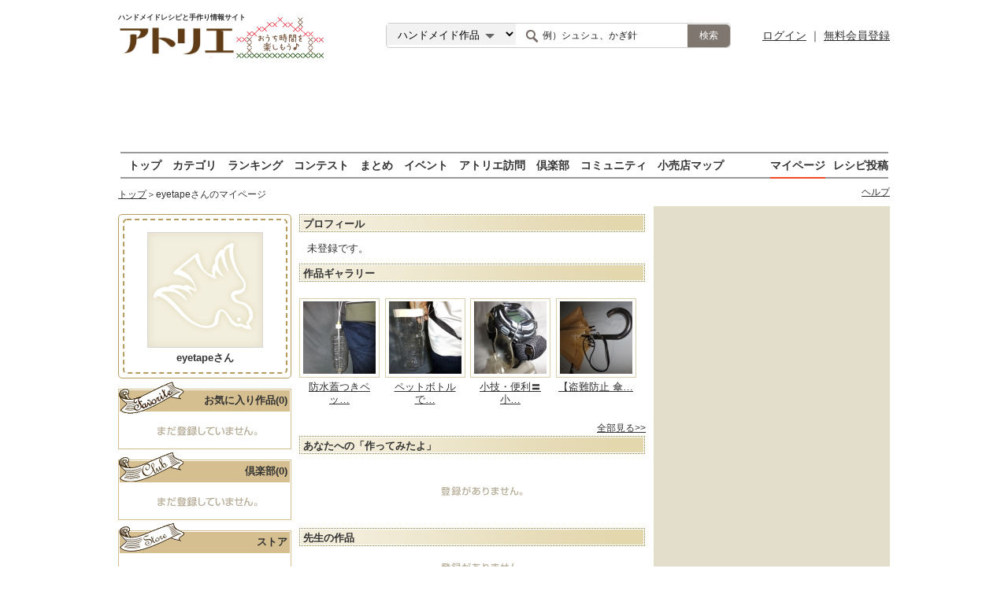

--- FILE ---
content_type: text/html; charset=utf-8
request_url: https://atelier-handmade.com/gallery/g_341156243/
body_size: 9012
content:
<!DOCTYPE html PUBLIC "-//W3C//DTD XHTML 1.0 Transitional//EN"
"http://www.w3.org/TR/xhtml1/DTD/xhtml1-transitional.dtd">
<html xmlns="http://www.w3.org/1999/xhtml">
<head profile="http://gmpg.org/xfn/11">
<meta http-equiv="Content-Type" content="text/html; charset=utf-8"/>
<link rel="shortcut icon" href="https://static-image.atelier-handmade.com/jp/atelier/favicon.ico">
<meta http-equiv="Content-Type" content="text/html; charset=utf-8"/>
<title>eyetapeさんのマイページ｜    アトリエ | ハンドメイドレシピ（作り方）と手作り情報サイト</title>
<meta name="description"
content="eyetapeさんのマイページ"/>
<meta name="keywords"
content="eyetape,ハンドメイド,雑貨,手芸,ビーズ,作り方,レシピ,自己紹介,作家,ギャラリー" />
<meta name="p:domain_verify" content="0fd12b860c3875a856de0c124e346c4e"/>
<link media="screen"
href="https://static-image.atelier-handmade.com/jp/atelier/css/atelier.top.min.css?app=1692685765"
rel="stylesheet" type="text/css">
<link rel="stylesheet" type="text/css" href="/css/window/default.css" />
<script src="https://static-image.atelier-handmade.com/jp/atelier/js/bear/prototype.js?app=1692685765"
            type="text/javascript"></script>
<script src="https://static-image.atelier-handmade.com/jp/atelier/js/bear/scriptaculous.js?load=effects,controls,dragdrop&app=1692685765"
            type="text/javascript"></script>
<script src="https://static-image.atelier-handmade.com/jp/atelier/js/atelier.js?app=1692685765"
            type="text/javascript" ></script>
<script src="https://static-image.atelier-handmade.com/jp/atelier/js/notice.js?app=1692685765"
            type="text/javascript"></script>
<script src="/js/scriptaculousext.js" type="text/javascript"></script>
<script src="/bear/js/bear.js" type="text/javascript"></script>
<script src="/js/app.js" type="text/javascript"></script>
<script src="/bear/window/window.js" type="text/javascript"></script>
<script type="text/javascript" src="https://static-image.atelier-handmade.com/jp/atelier/js/jquery-1.10.2.min.js"></script>
<script type="text/javascript">
      jQuery.noConflict();
    </script>
<script type="text/javascript" src="//cdn.taxel.jp/897/rw.js" async="" charset="UTF-8"></script>
<script async src="https://pagead2.googlesyndication.com/pagead/js/adsbygoogle.js"></script>
<script type="text/javascript" src="https://static-image.atelier-handmade.com/jp/atelier/js/jquery.lazyload.min.js"></script>
<script type="text/javascript" charset="utf-8">
      jQuery(document).ready(function () {
        jQuery("img.lazy").lazyload({
          threshold: 200,
          effect: "fadeIn"
        });
      });
    </script>
<style>
<!--
#im {
margin: 0;
}
div.im_title {
border-bottom: 2px dotted #CE6C5F;
border-top: 2px solid #CE6C5F;
clear: both;
font-size: 14px;
line-height: 140%;
padding: 5px 0;
}
div.im_hit {
cursor: pointer;
cursor: hand;
margin: 1em 0;
font-size: 14px;
}
div.im_hit:hover {
background-color: #faecf5;
}
div.im_hit a {
color: #05F;
}
A.sponsorlink {
font-weight: bold;
}
A.sponsorlink:link {
text-decoration: none;
color: #919191
}
A.sponsorlink:hover {
text-decoration: underline;
}
A.sponsorlink:visited:hover {
text-decoration: none;
color: #919191
}
table.im_summary {
margin-top: 3px;
}
td.im_summary {
font-size: 14px;
font-family: "Arial";
line-height: 160%;
}
span.im_url {
font-size: 14px;
font-family: "Arial";
color: #008000;
}
-->
</style>
<style>
.exFooterLink {
width: 162px !important;
}
.exFooterLink2 {
width: 975px;
margin: 0 auto;
text-align: left;
}
.exFooterLink2 hr {
height: 0;
margin: 0;
padding: 0;
border: 0;
border-top: 1px solid #bbb;
margin: 20px 0;
padding: 0 20px;
}
.exFooterLink2 ul {
margin-left: 10px;
margin-bottom: 10px;
}
.exFooterLink2 ul li {
margin-right: 5px;
display: inline-block;
}
.exFooterLink2 ul li:first-child {
width: 120px;
color: #333;
font-weight: bold;
}
.exFooterLink2 ul li a {
text-decoration: underline !important;
}
#main {
overflow: visible !important;
}
#Contents {
display: flex;
justify-content: space-between;
}
#Main_Cnt {
width: 670px;
}
#Right_Cnt {
width: 300px;
height: 100%;
margin-left: 10px;
}
</style>
<script type="text/javascript">
    function click_event(data) {
        gtag('event', data[1], {
            'event_category': data[0],
            'event_label': data[2],
            'value': data[3]
        });
    }
  </script>
<!-- Google tag (gtag.js) -->
<script async src="https://www.googletagmanager.com/gtag/js?id=G-N95JSTX2VN"></script>
<script>
window.dataLayer = window.dataLayer || [];
function gtag(){dataLayer.push(arguments);}
gtag('js', new Date());
gtag('config', 'G-N95JSTX2VN');
</script>
<link rel="manifest" href="/manifest.json"/>
<meta name="referrer" content="unsafe-url">
</head>
<body>
<!-- Load Facebook SDK for JavaScript -->
<div id="fb-root"></div>
<script async defer crossorigin="anonymous"
          src="https://connect.facebook.net/ja_JP/sdk.js#xfbml=1&version=v7.0&autoLogAppEvents=1"></script>
<div id="container">
<div id="contents" class="clearfix">
<div id="toplogo_wrap" class="ovH">
<div class="posrltv" style="width:300px;">
<h1 class="MdTopLogo dispbl"><span class="fs9 mB5 dispbl subtext">ハンドメイドレシピと手作り情報サイト</span><img
src="https://static-image.atelier-handmade.com/jp/atelier/atelier_logo.png" alt="アトリエ" width="170" class="Mdmainlogo"/>
</h1>
<a href="/" class="Mdanvlogo"><img src="https://static-image.atelier-handmade.com/jp/atelier/logo_ouchi.png"
alt="おうち時間を楽しもう♪"/></a>
</div>
<div id="header_search">
<form action="/search/" method="get">
<select name="t">
<option value="creation" selected>ハンドメイド作品</option>
<option value="tag">タグ</option>
<option value="creator">作家</option>
<option value="club">倶楽部</option>
</select>
<input name="q" type="text" class="textBox"
onfocus="if (this.value == '例）シュシュ、かぎ針') this.value = ''; this.style.color = '#222222';"
onblur="if (this.value == '') this.value = '例）シュシュ、かぎ針'; this.style.color = '#222222';"
value="例）シュシュ、かぎ針" style="color: rgb(34, 34, 34);">
<input type="submit" value="検索"/>
</form>
</div>
<div id="header_login">
<a href="https://auth.atelier-handmade.com/login">ログイン</a>
｜
<a href="/help/about.php">無料会員登録</a>
</div>
</div>
<div id="subservicelogo_wrap" class="ovH">
<div id="headerad">
<div id="gpt_pc_atelier_banner">
<!-- atelier_PC_banner -->
<ins class="adsbygoogle"
style="display:inline-block;width:728px;height:90px"
data-ad-client="ca-pub-1563020285822307"
data-ad-slot="7537516654"></ins>
<script>
(adsbygoogle = window.adsbygoogle || []).push({});
</script>
</div>
</div>
</div>
<div id="subnavi" class="ovH">
<ul>
<li><a href="/">トップ</a></li>
<li><a href="/category/">カテゴリ</a></li>
<li><a href="/ranking/">ランキング</a></li>
<li><a href="/contest/">コンテスト</a></li>
<li><a href="/feature/">まとめ</a></li>
<li><a href="/event/">イベント</a></li>
<li><a href="/interview/">アトリエ訪問</a></li>
<li><a href="/club/">倶楽部</a></li>
<li><a href="/community/">コミュニティ</a></li>
<li><a href="/shop/">小売店マップ</a></li>
<li class="fR"><a href="/post/">レシピ投稿</a></li>
<li class="fR"><a href="/gallery/" class="current">マイページ</a></li>
</ul>
</div>
<div id="main">
<div class="ReSetHi">
<div id="Bread" class="mB10 mT10 ovH">
<p class="Link"><a href="/">トップ</a>＞eyetapeさんのマイページ</p>
<div class="fR">
<a href="/help/" class="fs12">ヘルプ</a>
</div>
</div>
<div id="Contents">
<div id="loading" style="position:fixed;top:50%;right:50%;"></div>
<form  action="/gallery/g_341156243/" method="post" name="pform" id="pform" rel="bear">
<input name="_qf__pform" type="hidden" value="" />
<input name="_token" type="hidden" value="a268d0e1c457376" />
<div id="Main_Cnt">
<div class="entexit Bei_row">
<div class="entexit02 Bei_row">
<div class="entexit03 Bei_col">
</div>
</div>
</div>
<div id="subcol" style="width: 220px;">
<div class="mdfprofileImg">
<div class="inner">
<div id="creator_image_path">
<div class="mdfthmbwrap tAC posrltv">
<img src="https://static-image.atelier-handmade.com/jp/atelier/no_img01_thumb_l.gif" width="145"
alt="eyetape"
class="mdfthmbline">
<h3 class="nickname">
<div id="nickname">eyeta<wbr>peさん</div>
</h3>
</div>
</div>
</div>
</div>
<span id="form_nickname_error"></span>
<div class="Mmbr Brwn ReSetHi">
<h4 class="m_Bg">お気に入り作品(0)</h4>
<div class="decoF"></div>
<ul class="Thmb_Line_BoxS_Sub ReSetHi">
<p class="msg12 nullMsg sprite">まだ登録していません。</p>
</ul>
</div>
<div class="Mmbr Brwn ReSetHi">
<h4 class="m_Bg">倶楽部(0)</h4>
<div class="deco"></div>
<ul class="Thmb_Line_BoxS_Sub ReSetHi">
<p class="msg12 nullMsg sprite">まだ登録していません。</p>
</ul>
</div>
<div class="Mmbr Brwn ReSetHi">
<h4 class="m_Bg">ストア</h4>
<div class="decoS"></div>
<ul class="Thmb_Line_BoxS_Sub ReSetHi">
<p class="msg12 nullMsg sprite">まだ登録していません。</p>
</ul>
<div id="form_storesjp_error"></div>
<div class="storesjp-help clearfix">
<a href="/help#jump11">ヘルプ&gt;&gt;</a>
</div>
</div>
<!--先生たち-->
<div class="Mmbr Brwn ReSetHi">
<h4 class="m_Bg">先生(0)</h4>
<div class="decoT"></div>
<ul class="Thmb_List ReSetHi">
<p class="msg12 nullMsg sprite">まだ登録していません。</p>
</ul>
</div>
</div>
<div id="maincol">
<h4 class="My_indexS Bar" style="margin-top: 0;">プロフィール</h4>
<div id="profile">
未登録です。
</div>
<span id="form_profile_error"></span>
<h4 class="My_indexS Bar">作品ギャラリー</h4>
<div id="Results">
<ul class="Thmb_Line_BoxS ReSetHi">
<li>
<dl class="Thmb_Line">
<dt class="ImgTyp_Mine">
<a href="/creation/47001.html"><img
src="https://atelier-strage.s3-ap-northeast-1.amazonaws.com/woman/users/e/y/eyetape/atelier/f8f3624231eb45f088670c5740f3ae0e_thumb_m.jpg"
alt="防水蓋つきペットボトル・バッグ。手作り簡単です。" width="92" height="92"/></a></dt>
<dd>
<a href="/creation/47001.html">防水蓋つきペッ…</a>
</dd>
</dl>
</li>
<li>
<dl class="Thmb_Line">
<dt class="ImgTyp_Mine">
<a href="/creation/46973.html"><img
src="https://atelier-strage.s3-ap-northeast-1.amazonaws.com/woman/users/e/y/eyetape/atelier/c646efc445227a8c0a666a6753f8cdba_thumb_m.jpg"
alt="ペットボトルで簡易腰袋を製作。所要時間3分です。" width="92" height="92"/></a></dt>
<dd>
<a href="/creation/46973.html">ペットボトルで…</a>
</dd>
</dl>
</li>
<li>
<dl class="Thmb_Line">
<dt class="ImgTyp_Mine">
<a href="/creation/48982.html"><img
src="https://atelier-strage.s3-ap-northeast-1.amazonaws.com/woman/users/e/y/eyetape/atelier/5ac19966292dfc94a675e3b140805fe2_thumb_m.jpg"
alt="小技・便利〓小型LEDライトを腕時計に簡単に後付け" width="92" height="92"/></a></dt>
<dd>
<a href="/creation/48982.html">小技・便利〓小…</a>
</dd>
</dl>
</li>
<li class="Mo">
<dl class="Thmb_Line">
<dt class="ImgTyp_Mine">
<a href="/creation/47058.html"><img
src="https://atelier-strage.s3-ap-northeast-1.amazonaws.com/woman/users/e/y/eyetape/atelier/cca5ce38638e61ff7e42dd95f655ead8_thumb_m.jpg"
alt="【盗難防止 傘】買い物中でも安心の傘を製作" width="92" height="92"/></a></dt>
<dd>
<a href="/creation/47058.html">【盗難防止 傘…</a>
</dd>
</dl>
</li>
</ul>
</div>
<p class="setR"><a href="/gallery/g_341156243/list/">全部見る&gt;&gt;</a></p>
<h4 class="My_indexS Bar">あなたへの「作ってみたよ」</h4>
<table width="100%" border="0" cellspacing="0" cellpadding="0" class="bbsTbl">
<tr>
<td style="border: none;">
<p class="msg11 nullMsg2 sprite">登録がありません。</p>
</td>
</tr>
</table>
<h4 class="My_indexS Bar">先生の作品</h4>
<ul class="Thmb_Line_BoxS ReSetHi" id="club_creator">
<p class="msg11 nullMsg2 sprite">登録がありません。</p>
</ul>
<h4 class="My_indexS Bar">投稿したイベント</h4>
<ul class="Thmb_Line_BoxS ReSetHi" id="club_creator">
<p class="msg11 nullMsg2 sprite">登録がありません。</p>
</ul>
<br>
<h4 class="My_indexS Bar">気になるイベント</h4>
<ul id="evntLstMe">
<p class="msg11 nullMsg2 sprite">登録がありません。</p>
</ul>
</div>
<div style="width: 610px; overflow:hidden; margin:10px auto;">
<div style="float:left;">
<div id="gpt_pc_atelier_article_rectangle_left">
<ins class="adsbygoogle"
style="display:inline-block;width:300px;height:250px"
data-ad-client="ca-pub-1563020285822307"
data-ad-slot="8210318549"></ins>
<script>
(adsbygoogle = window.adsbygoogle || []).push({});
</script>
</div>
</div>
<div style="float:right;">
<div id="gpt_pc_atelier_article_rectangle_right">
<ins class="adsbygoogle"
style="display:inline-block;width:300px;height:250px"
data-ad-client="ca-pub-1563020285822307"
data-ad-slot="3119210750"></ins>
<script>
(adsbygoogle = window.adsbygoogle || []).push({});
</script>
</div>
</div>
</div>
<br clear="all">
<!--xlift-->
<script src="//cdn.gmossp-sp.jp/ads/loader.js?space_id=g916100" charset="utf-8" language="JavaScript"></script>
<script language='javascript'>gmossp_forsp.ad('g916100');</script>
<!--Zone : Excite - JP - PB - Nativetag Atelier - 600x200 (486815)-->
<script type='text/javascript' src='//static.criteo.net/js/ld/publishertag.js'></script>
<div id='crt-486815'></div>
<script type='text/javascript'>
    var crt_486815_layout = {
      "version": "1.0", "configuration": {
        "rowCount": 1,
        "columnCount": 5,
        "border": {"top": 0, "left": 0, "bottom": 0, "right": 0},
        "borderColor": "#CCCCCC",
        "rowSeparatorsHeight": 1,
        "columnSeparatorsWidth": 0,
        "spacing": 6,
        "padding": {"top": 1, "left": 1, "bottom": 1, "right": 1},
        "productSection": {
          "imagePosition": "Top",
          "imageSize": 50,
          "imageMargin": {"top": 1, "left": 1, "bottom": 1, "right": 1},
          "textSection": {
            "title": {
              "fontSize": 14,
              "alignment": "Left",
              "fontFamily": ["Arial", "Verdana"],
              "normal": {"color": "#000000", "bold": true, "italic": false, "underlined": false},
              "onHover": {"color": "#000000", "bold": true, "italic": false, "underlined": false},
              "margin": {"top": 1, "left": 1, "bottom": 1, "right": 1}
            },
            "cta": {
              "fontSize": 15,
              "alignment": "Center",
              "fontFamily": ["Verdana"],
              "normal": {"color": "#000000", "bold": false, "italic": false, "underlined": false},
              "onHover": {"color": "#000000", "bold": true, "italic": false, "underlined": false},
              "margin": {"top": 1, "left": 1, "bottom": 1, "right": 1}
            }
          },
          "backgroundColor": "#FFFFFF",
          "padding": {"top": 1, "left": 1, "bottom": 1, "right": 1}
        },
        "runningElement": {
          "runningType": "Footer",
          "runningBorder": {"top": 0, "left": 0, "bottom": 0, "right": 0},
          "height": 14,
          "backgroundColor": "#FFFFFF",
          "content": {
            "fontSize": 10,
            "alignment": "Left",
            "fontFamily": ["Verdana"],
            "normal": {"color": "#000000", "bold": false, "italic": false, "underlined": false},
            "onHover": {"color": "#000000", "bold": false, "italic": false, "underlined": false},
            "margin": {"top": 1, "left": 0, "bottom": 1, "right": 1}
          },
          "staticText": ""
        }
      }
    };
    Criteo.DisplayAd(
            {
              'zoneid': 486815,
              'containerid': 'crt-486815',
              'layout': crt_486815_layout,
              'passbackCode': function () {
                document.getElementById('crt-486815').style.display = 'none';
              }
            });
  </script>
</div>
</form>
<div id="Right_Cnt">
<div style="width: 300px; margin: 0 auto 10px auto; text-align: center;">
<div id="gpt_pc_atelier_1st_rectangle">
<!-- atelier_PC_1st_rectangle -->
<ins class="adsbygoogle"
style="display:block"
data-ad-client="ca-pub-1563020285822307"
data-ad-slot="2808805323"
data-ad-format="auto"
data-full-width-responsive="true"></ins>
<script>
(adsbygoogle = window.adsbygoogle || []).push({});
</script>
</div>
<style type="text/css">
<!--
#ad-banner-300x75 {
height: auto;
text-align: center;
margin: 0 auto 10px;
}
-->
</style>
</div>
<div style="width: 300px; margin: 0 auto 10px auto; text-align: center;">
<div class="woman-recommend box-side">
<script src="//cdn.gmossp-sp.jp/ads/loader.js?space_id=g915848" charset="utf-8" language="JavaScript"></script>
<script language='javascript'>gmossp_forsp.ad('g915848');</script>
</div>    </div>
<div style="width: 300px; margin: 0 auto 10px auto; text-align: center;">
<div id="gpt_pc_atelier_2nd_rectangle">
<!-- atelier_PC_300*250_2nd_rectangle -->
<ins class="adsbygoogle"
style="display:inline-block;width:300px;height:250px"
data-ad-client="ca-pub-1563020285822307"
data-ad-slot="5294496692"></ins>
<script>
(adsbygoogle = window.adsbygoogle || []).push({});
</script>
</div>    </div>
<div class="box-side mT10 ovH">
<style>
.mdfsnsiconside {
display: block;
width: 45px;
padding-top: 45px;
}
.mdf_icons {
background-image: url(https://atelier-static-images.s3.ap-northeast-1.amazonaws.com/jp/atelier/sp/sp_icons.png);
}
.MdatelierInstagram {
background-position: 7px -667px;
background-size: 36px auto;
}
.MdatelierLine {
background-position: 7px -760px;
background-size: 36px auto;
}
</style>
<h2 class="mR15 mB10" style="font-size: 12px">最新情報をSNSでも配信中♪</h2>
<a href="https://www.pinterest.jp/atelier_recipe/" class="Mdatelierpinterest mdf_icons sprite mdfsnsiconside fL"
onclick="click_event(['Pc_Atelier','side','sns_pinterest']);"></a>
<a href="https://twitter.com/atelier_recipe" class="Mdateliertwitter mdf_icons sprite mdfsnsiconside fL mL5"
onclick="click_event(['Pc_Atelier','side','sns_twitter']);">twitter</a>
<a href="https://www.facebook.com/%E3%82%A2%E3%83%88%E3%83%AA%E3%82%A8%E7%B7%A8%E9%9B%86%E9%83%A8-354582338256930/"
class="MdatelierFacebook mdf_icons sprite mdfsnsiconside fL mL5"
onclick="click_event(['Pc_Atelier','side','sns_facebook']);"></a>
<a href="https://instagram.com/atelier_recipe" class="MdatelierInstagram mdf_icons sprite mdfsnsiconside fL mL5"
onclick="click_event(['Pc_Atelier','site','sns_instagram']);"></a>
<a href="https://lin.ee/5t14LIZ" class="MdatelierLine mdf_icons sprite mdfsnsiconside fL mL5"
onclick="click_event(['Pc_Atelier','side','sns_line']);"></a>
</div>
<div class="box-side mT10 ovH">
<h2 class="ovH">
<a href="/search/?is_official=1" onclick="click_event(['Pc_Atelier','Side','Official_Creations']);" class="fL">公式アカウント新着</a>
<a href="/help/official/" onclick="click_event(['Pc_Atelier','Side','Official_About']);" class="fR fs10 mT2">公式アカウントとは？</a>
</h2>
<ul class="tilelist ovH">
<li class="mB10">
<a href="/creation/67049.html"
onclick="click_event(['Pc_Atelier','Side','Official_Creation']);"
class="posrltv dispbl fs12 mB10">
<img src="https://atelier-strage.s3-ap-northeast-1.amazonaws.com/woman/users/c/l/clover_info/atelier/post/67049/6e8687d4eeccb6e74906ab7785594998_thumb_l.jpg"
alt=""
width="116"
class="mB5">
「匠」輪針-S で編む フェアアイル模様の配色を楽
<p class="mdfofciconwrp"><i class="i icon-official fs17" aria-hidden="true"></i></p>
</a>
</li>
<li class="mB10">
<a href="/creation/67048.html"
onclick="click_event(['Pc_Atelier','Side','Official_Creation']);"
class="posrltv dispbl fs12 mB10">
<img src="https://atelier-strage.s3-ap-northeast-1.amazonaws.com/woman/users/c/l/clover_info/atelier/post/67048/6fa403bcea6ca60566a6efe9d8f06162_thumb_l.jpg"
alt=""
width="116"
class="mB5">
「匠」輪針-S で編む フェアアイル模様のハンドウ
<p class="mdfofciconwrp"><i class="i icon-official fs17" aria-hidden="true"></i></p>
</a>
</li>
<li class="mB10">
<a href="/creation/67039.html"
onclick="click_event(['Pc_Atelier','Side','Official_Creation']);"
class="posrltv dispbl fs12 mB10">
<img src="https://atelier-strage.s3-ap-northeast-1.amazonaws.com/woman/users/c/l/clover_info/atelier/post/67039/ac9029a8e624baf6b27ee9823ebfe0d3_thumb_l.jpg"
alt=""
width="116"
class="mB5">
手縫いで作る 合格だるま・無事カエル・招き猫 のお
<p class="mdfofciconwrp"><i class="i icon-official fs17" aria-hidden="true"></i></p>
</a>
</li>
<li class="mB10">
<a href="/creation/67038.html"
onclick="click_event(['Pc_Atelier','Side','Official_Creation']);"
class="posrltv dispbl fs12 mB10">
<img src="https://atelier-strage.s3-ap-northeast-1.amazonaws.com/woman/users/c/l/clover_info/atelier/post/67038/009dc7985b6372adcd6a74d1af50bb65_thumb_l.jpg"
alt=""
width="116"
class="mB5">
手縫いで作る　インド刺しゅうリボンのお守り
<p class="mdfofciconwrp"><i class="i icon-official fs17" aria-hidden="true"></i></p>
</a>
</li>
<li class="mB10">
<a href="/creation/67015.html"
onclick="click_event(['Pc_Atelier','Side','Official_Creation']);"
class="posrltv dispbl fs12 mB10">
<img src="https://atelier-strage.s3-ap-northeast-1.amazonaws.com/woman/users/c/l/clover_info/atelier/post/67015/582e9c90dce267efc809af3ba210fb84_thumb_l.jpg"
alt=""
width="116"
class="mB5">
「匠」輪針-S で編む フェアアイル模様の猫耳帽
<p class="mdfofciconwrp"><i class="i icon-official fs17" aria-hidden="true"></i></p>
</a>
</li>
<li class="mB10">
<a href="/creation/67014.html"
onclick="click_event(['Pc_Atelier','Side','Official_Creation']);"
class="posrltv dispbl fs12 mB10">
<img src="https://atelier-strage.s3-ap-northeast-1.amazonaws.com/woman/users/c/l/clover_info/atelier/post/67014/be1f79915b8ae28f2081f8c6ab821f38_thumb_l.jpg"
alt=""
width="116"
class="mB5">
かぎ針「アミュレ」で編む　北欧風フラワーコースター
<p class="mdfofciconwrp"><i class="i icon-official fs17" aria-hidden="true"></i></p>
</a>
</li>
</ul>
<a href="/search/?is_official=1" class="setR mT15">もっと見る&gt;&gt;</a>
</div>
<div style="overflow: visible;position: sticky;top: 0">
<div style="width: 300px; margin: 0 auto 10px auto; text-align: center;">
<div class="woman-recommend box-side mT10">
<div id="_wisteria_sidebar_under_recommend_contents">
<script src="//cdn.gmossp-sp.jp/ads/loader.js?space_id=g915653" charset="utf-8" language="JavaScript"></script>
<script language='javascript'>gmossp_forsp.ad('g915653'); </script>
</div>
</div>    </div>
<div class="box-side mT10 ovH">
<h2><a href="/feature/" onclick="click_event(['Pc_Side','Feature','Side_Title']);">ハンドメイドまとめ</a></h2>
<ul class="ovH">
<li class="ovH mB10">
<a href="/feature/knitting/"
onclick="click_event(['Pc_Side','Feature','Side_Detail']);">
<span class="mdfsqimg mdfmthmb fL mR10">
<img alt="1玉で簡単に編める！編み物を楽しむレシピ☆"
src="https://d23x97aso91u6.cloudfront.net/atelier/feature/1706512fcd6af06553847425a9d08263.jpg?width=200" width="116"
class="fL mR10">            </span>
1玉で簡単に編める！編み物を楽しむレシピ☆
</a>
</li>
<li class="ovH mB10">
<a href="/feature/fake_sweets/"
onclick="click_event(['Pc_Side','Feature','Side_Detail']);">
<span class="mdfsqimg mdfmthmb fL mR10">
<img alt="食べたくなっちゃう☆かわいいフェイクスイーツのまとめ"
src="https://d23x97aso91u6.cloudfront.net/atelier/feature/80db54ff4f271ae320c71c49b3cb2930.png?width=200" width="116"
class="fL mR10">            </span>
食べたくなっちゃう☆かわいいフェイクスイーツのまとめ
</a>
</li>
<li class="ovH mB10">
<a href="/feature/snood_2/"
onclick="click_event(['Pc_Side','Feature','Side_Detail']);">
<span class="mdfsqimg mdfmthmb fL mR10">
<img alt="おしゃれと防寒を両立できる！首もとをあたためるスヌードのまとめ②"
src="https://d23x97aso91u6.cloudfront.net/atelier/feature/af77722832da558721592adf492069fe.jpg?width=200" width="116"
class="fL mR10">            </span>
おしゃれと防寒を両立できる！首もとをあたためるスヌードのまとめ②
</a>
</li>
</ul>
<a href="/feature/" class="setR" onclick="click_event(['Pc_Side','Feature','Side_More']);">もっと見る&gt;&gt;</a>
</div>
<div class="m10">
<a href="/10th/" class="dispbl">
<img src="https://static-image.atelier-handmade.com/jp/atelier/bannar/anniversary/300x100.png" alt="アトリエ10周年記念" width="280">
</a>
</div>
<div class="m10">
<a href="/feature/sewingbasic01/" onclick="click_event(['Pc_Side','basicmatome01']);"><img
src="https://static-image.atelier-handmade.com/jp/atelier/bannar/basic/01/300x80.jpg" alt="手縫いの基本動画まとめ" width="280"></a>
</div>
</div>
</div>
</div>
<div class="ovH footertaglink mT10 fs12">
<h2 class="mT10 mB10">人気のハンドメイド</h2>
<dl class="fL">
<dt>生地(布)を使って</dt>
<dd>
<ul class="tagcloud">
<li><a href="/category/127/221/" onclick="click_event(['Pc_Atelier','Footer','tagLink']);">マスクの作り方</a></li>
<li><a href="/category/127/223/" onclick="click_event(['Pc_Atelier','Footer','tagLink']);">マスクケースの作り方</a></li>
<li><a href="/category/130/128/" onclick="click_event(['Pc_Atelier','Footer','tagLink']);">エコバッグの作り方</a></li>
<li><a href="/search/?q=ティッシュケース&t=tag" onclick="click_event(['Pc_Atelier','Footer','tagLink']);">（ポケット）ティッシュケース（カバー）の作り方</a></li>
<li><a href="/category/130/127/" onclick="click_event(['Pc_Atelier','Footer','tagLink']);">トートバッグの作り方</a></li>
<li><a href="/search/?q=巾着袋&t=tag" onclick="click_event(['Pc_Atelier','Footer','tagLink']);">巾着袋の作り方</a></li>
<li><a href="/search/?t=tag&q=ポーチ" onclick="click_event(['Pc_Atelier','Footer','tagLink']);">ポーチの作り方</a></li>
<li><a href="/search/?t=tag&q=お手玉" onclick="click_event(['Pc_Atelier','Footer','tagLink']);">お手玉の作り方</a></li>
<li><a href="/search/?t=tag&q=レッスンバッグ" onclick="click_event(['Pc_Atelier','Footer','tagLink']);">レッスンバッグの作り方</a></li>
<li><a href="/search/?t=tag&q=エプロン" onclick="click_event(['Pc_Atelier','Footer','tagLink']);">エプロンの作り方</a></li>
</ul>
</dd>
</dl>
<dl class="fL">
<dt>アクセサリー</dt>
<dd>
<ul class="tagcloud">
<li><a href="/search/?t=tag&q=ミサンガ" onclick="click_event(['Pc_Atelier','Footer','tagLink']);">ミサンガの作り方（編み方）</a></li>
<li><a href="/search/?t=tag&q=ビーズリング" onclick="click_event(['Pc_Atelier','Footer','tagLink']);">ビーズリング（アクセ）の作り方</a></li>
<li><a href="/search/?t=tag&q=タッセル" onclick="click_event(['Pc_Atelier','Footer','tagLink']);">タッセルの作り方</a></li>
<li><a href="/category/128/107/" onclick="click_event(['Pc_Atelier','Footer','tagLink']);">へアクセサリー・シュシュの作り方</a></li>
<li><a href="/search/?t=tag&q=ワッペン" onclick="click_event(['Pc_Atelier','Footer','tagLink']);">ワッペンの作り方</a></li>
<li><a href="/category/128/103/" onclick="click_event(['Pc_Atelier','Footer','tagLink']);">ピアス・イヤリングの作り方</a></li>
<li><a href="/category/128/104/" onclick="click_event(['Pc_Atelier','Footer','tagLink']);">ネックレスの作り方</a></li>
<li><a href="/category/128/106/" onclick="click_event(['Pc_Atelier','Footer','tagLink']);">ブレスレットの作り方</a></li>
<li><a href="/search/?t=creation&q=ビーズ" onclick="click_event(['Pc_Atelier','Footer','tagLink']);">ビーズを使った手作りレシピ</a></li>
<li><a href="/category/128/110/" onclick="click_event(['Pc_Atelier','Footer','tagLink']);">コサージュ・ブローチの作り方</a></li>
</ul>
</dd>
</dl>
<dl class="fL">
<dt>糸を使って</dt>
<dd>
<ul class="tagcloud">
<li><a href="/search/?t=tag&q=スヌード" onclick="click_event(['Pc_Atelier','Footer','tagLink']);">スヌードの作り方（編み方）</a></li>
<li><a href="/search/?t=tag&q=あみぐるみ" onclick="click_event(['Pc_Atelier','Footer','tagLink']);">あみぐるみの作り方（編み方）</a></li>
<li><a href="/search/?t=creation&q=かぎ針" onclick="click_event(['Pc_Atelier','Footer','tagLink']);">かぎ針を使った手作りレシピ</a></li>
<li><a href="/search/?t=creation&q=棒針" onclick="click_event(['Pc_Atelier','Footer','tagLink']);">棒針を使った手作りレシピ</a></li>
<li><a href="/search/?t=creation&q=アフガン針" onclick="click_event(['Pc_Atelier','Footer','tagLink']);">アフガン針を使った手作りレシピ</a></li>
<li><a href="/search/?t=creation&q=刺繍" onclick="click_event(['Pc_Atelier','Footer','tagLink']);">刺しゅうの手作りレシピ</a></li>
<li><a href="/search/?t=creation&q=ダーニング" onclick="click_event(['Pc_Atelier','Footer','tagLink']);">ダーニングの手作りレシピ</a></li>
<li><a href="/search/?t=creation&q=タティングレース" onclick="click_event(['Pc_Atelier','Footer','tagLink']);">タティングレースの手作りレシピ</a></li>
<li><a href="/search/?t=creation&q=刺し子" onclick="click_event(['Pc_Atelier','Footer','tagLink']);">刺し子を使った手作りレシピ</a></li>
<li><a href="/search/?t=tag&q=リリアン" onclick="click_event(['Pc_Atelier','Footer','tagLink']);">リリアンを使った手作りレシピ</a></li>
</ul>
</dd>
</dl>
<dl class="fL">
<dt>紙を使って</dt>
<dd>
<ul class="tagcloud">
<li><a href="/search/?t=creation&q=新聞紙" onclick="click_event(['Pc_Atelier','Footer','tagLink']);">新聞紙を使った手作りレシピ</a></li>
<li><a href="/search/?t=tag&q=折り紙" onclick="click_event(['Pc_Atelier','Footer','tagLink']);">折り紙の作り方（折り方）</a></li>
<li><a href="/category/134/165/" onclick="click_event(['Pc_Atelier','Footer','tagLink']);">しおり・ブックマーカーの作り方</a></li>
<li><a href="/category/134/166/" onclick="click_event(['Pc_Atelier','Footer','tagLink']);">ブックカバーの作り方</a></li>
<li><a href="/search/?t=tag&q=カルトナージュ" onclick="click_event(['Pc_Atelier','Footer','tagLink']);">カルトナージュの作り方</a></li>
<li><a href="/search/?t=tag&q=スクラップブッキング" onclick="click_event(['Pc_Atelier','Footer','tagLink']);">スクラップブッキングの作り方</a></li>
<li><a href="/search/?t=tag&q=紙袋" onclick="click_event(['Pc_Atelier','Footer','tagLink']);">紙袋の作り方</a></li>
<li><a href="/search/?t=tag&q=牛乳パック" onclick="click_event(['Pc_Atelier','Footer','tagLink']);">牛乳パック工作</a></li>
<li><a href="/search/?t=tag&q=ポチ袋" onclick="click_event(['Pc_Atelier','Footer','tagLink']);">ポチ袋の作り方</a></li>
<li><a href="/search/?t=tag&q=デコパージュ" onclick="click_event(['Pc_Atelier','Footer','tagLink']);">デコパージュの作り方</a></li>
</ul>
</dd>
</dl>
<dl class="fL">
<dt>その他</dt>
<dd>
<ul class="tagcloud">
<li><a href="/search/?t=tag&q=リボン" onclick="click_event(['Pc_Atelier','Footer','tagLink']);">リボンの作り方</a></li>
<li><a href="/search/?t=creation&q=お守り" onclick="click_event(['Pc_Atelier','Footer','tagLink']);">お守り袋の作り方</a></li>
<li><a href="/category/137/187/" onclick="click_event(['Pc_Atelier','Footer','tagLink']);">ぬいぐるみの作り方</a></li>
<li><a href="/search/?t=tag&q=スノードーム" onclick="click_event(['Pc_Atelier','Footer','tagLink']);">スノードームの作り方</a></li>
<li><a href="/search/?t=tag&q=スタンプ" onclick="click_event(['Pc_Atelier','Footer','tagLink']);">スタンプの作り方</a></li>
<li><a href="/search/?t=tag&q=枕カバー" onclick="click_event(['Pc_Atelier','Footer','tagLink']);">枕カバーの作り方</a></li>
<li><a href="/category/131/144/" onclick="click_event(['Pc_Atelier','Footer','tagLink']);">入園入学グッズの作り方</a></li>
<li><a href="/search/?t=creation&q=簡単" onclick="click_event(['Pc_Atelier','Footer','tagLink']);">簡単に作れるハンドメイドレシピ</a></li>
<li><a href="/search/?t=tag&q=100円均一商品" onclick="click_event(['Pc_Atelier','Footer','tagLink']);">100円均一商品を使った手作りレシピ</a></li>
<li><a href="/search/?t=tag&q=移動ポケット" onclick="click_event(['Pc_Atelier','Footer','tagLink']);">移動ポケットの作り方</a></li>
</ul>
</dd>
</dl>
</div></div></div>
<!--footer-->
<div id="footerwrapper" style="margin-top: 10px;">
<div id="exFooter2">
<div id="exFooterInner2">
<div id="exFooterContents2" class="footer-clm">
<div class="exFooterLink">
<span class="linkGroup">マイページ</span>
<ul>
<li><a href="/gallery/">マイページ</a></li>
<li class="last"><a href="https://auth.atelier-handmade.com/update">登録情報</a></li>
</ul>
</div>
<div class="exFooterLink">
<span class="linkGroup">コミュニティ</span>
<ul>
<li class="last"><a href="/community/">コミュニティ</a></li>
</ul>
</div>
<div class="exFooterLink">
<span class="linkGroup">小売店情報</span>
<ul>
<li class="last"><a href="/shop/">全国小売店マップ</a></li>
</ul>
</div>
<div class="exFooterLink">
<span class="linkGroup">イベント情報</span>
<ul>
<li><a href="/event/">イベント一覧</a></li>
<li class="last"><a href="/event/post/">イベントを投稿する</a></li>
</ul>
</div>
<div class="exFooterLink">
<span class="linkGroup">レシピを投稿する</span>
<ul>
<li class="last"><a href="/post/">レシピを投稿する</a></li>
</ul>
</div>
<div class="exFooterLink">
<span class="linkGroup">レシピを検索する</span>
<ul>
<li><a href="/category/">カテゴリ一覧</a></li>
<li><a href="ranking/vote/">人気のレシピ</a></li>
<li><a href="/category/list/">新着レシピ</a></li>
<li><a href="/feature/">おすすめレシピ特集</a></li>
<li class="last"><a href="/search/?is_official=1">企業のこだわりレシピ</a></li>
</ul>
</div>
</div>
<div class="exFooterLink2">
<hr/>
<ul>
<li>ユーザーサポート</li>
<li><a href="/help/privacy.php">個人情報の取り扱い</a></li>
<li><a href="/help/cookie.php">情報取得について</a></li>
<li><a href="/help/disclaimer.php">免責事項</a></li>
<li><a href="/help/clause.php">利用規約</a></li>
<li class="last"><a href="/help/contact.php">お問い合わせ</a></li>
</ul>
<ul>
<li>企業情報</li>
<li><a href="/help/company.php">運営会社</a></li>
<li><a href="/help/contact.php">広告掲載のお問い合わせ</a></li>
<li class="last"><a href="/help/official/">公式アカウントについて</a></li>
</ul>
<ul>
<li>グループ企業情報</li>
<li class="last"><a href="https://clover.co.jp/" target="_blank">クロバー</a></li>
</ul>
</div>
</div>
<!--footerContents div end-->
</div>
<!--inner div end-->
<div id="foot-copy">
<p>このサイトに掲載された作品に関して、その作品の作者以外の方は写真やデザインを複製して販売したり、商用利用はしないでください。<br/>
個人の趣味の範囲でお楽しみいただくようお願いします。</p>
<p>Copyright © 2008-2026 Atelier, Inc. All Rights Reserved.</p>
</div>
</div>
<!--footer//-->
</div>
<script src="https://www.gstatic.com/firebasejs/5.5.4/firebase.js"></script>
<script>
// Initialize Firebase
var config = {
apiKey: "AIzaSyAMSgUZ--trGVR3IHvYCMYL_KJ1B5czpqU",
authDomain: "atelier-handmade.firebaseapp.com",
databaseURL: "https://atelier-handmade.firebaseio.com",
projectId: "atelier-handmade",
storageBucket: "atelier-handmade.appspot.com",
messagingSenderId: "973524773703"
};
firebase.initializeApp(config);
</script>
<script src="/main.js"></script>
</body>
</html>

--- FILE ---
content_type: text/html; charset=utf-8
request_url: https://www.google.com/recaptcha/api2/aframe
body_size: 266
content:
<!DOCTYPE HTML><html><head><meta http-equiv="content-type" content="text/html; charset=UTF-8"></head><body><script nonce="AcbNWrXauTFZf4vuJntDmg">/** Anti-fraud and anti-abuse applications only. See google.com/recaptcha */ try{var clients={'sodar':'https://pagead2.googlesyndication.com/pagead/sodar?'};window.addEventListener("message",function(a){try{if(a.source===window.parent){var b=JSON.parse(a.data);var c=clients[b['id']];if(c){var d=document.createElement('img');d.src=c+b['params']+'&rc='+(localStorage.getItem("rc::a")?sessionStorage.getItem("rc::b"):"");window.document.body.appendChild(d);sessionStorage.setItem("rc::e",parseInt(sessionStorage.getItem("rc::e")||0)+1);localStorage.setItem("rc::h",'1769187985510');}}}catch(b){}});window.parent.postMessage("_grecaptcha_ready", "*");}catch(b){}</script></body></html>

--- FILE ---
content_type: text/css
request_url: https://atelier-handmade.com/css/window/default.css
body_size: 700
content:
.overlay_dialog {
    background-color: #88B61A;
    filter: alpha(opacity=60);
    -moz-opacity: 0.6;
    opacity: 0.6;
}

.overlay___invisible__ {
    background-color: #ffffff;
    filter: alpha(opacity=0);
    -moz-opacity: 0;
    opacity: 0;
}

.dialog_nw {
    width: 16px;
    height: 42px;

}

.dialog_n {
    height: 42px;
    font-size: 14px;
    font-weight: bold;
    color: #725128;

}

.dialog_ne {
    width: 13px;
    height: 42px;
}

.dialog_e {
    width: 12px;
}

.dialog_w {
    width: 8px;
}

.dialog_sw {
    width: 12px;
    height: 12px;
}

.dialog_s {
    height: 12px;
}

.dialog_se {
    width: 12px;
    height: 12px;
}

.dialog_sizer {
    width: 12px;
    height: 12px;
    cursor: se-resize;
}

.dialog_close {
    width: 61px;
    height: 17px;
    background: transparent url(default/close.gif) no-repeat 0 0;
    float: right;
    margin: 0 10px 0 0;
    position: relative;
    top: 25px;
    cursor: pointer;
    z-index: 2000;
}

#dialog_button_area a {
    display: block;
    background-color: #725128;
    padding: 10px;
}


.dialog_minimize {
    width: 14px;
    height: 15px;
    background: transparent url(default/minimize.gif) no-repeat 0 0;
    position: absolute;
    top: 5px;
    left: 28px;
    cursor: pointer;
    z-index: 2000;
}

.dialog_maximize {
    width: 14px;
    height: 15px;
    background: transparent url(default/maximize.gif) no-repeat 0 0;
    position: absolute;
    top: 5px;
    left: 49px;
    cursor: pointer;
    z-index: 2000;
}

.dialog_title {
    float: left;
    height: 14px;
    font-family: Tahoma, Arial, sans-serif;
    font-size: 14px;
    text-align: center;
    width: 100%;
    color: #725128;
    margin: 0 0 8px 0;
}

.dialog_content {
    overflow: auto;
    color: #DDD;
    font-family: Tahoma, Arial, sans-serif;
    font-size: 10px;
    background-color: #ffffff;
}

.top_draggable, .bottom_draggable {
    cursor: move;
}

.status_bar {
    font-size: 12px;
}

.status_bar input {
    font-size: 12px;
}

.wired_frame {
    display: block;
    position: absolute;
    border: 1px #000 dashed;
}

/* DO NOT CHANGE THESE VALUES*/
.dialog {
    display: block;
    position: absolute;
    background-color: #fff;
    border-radius: 8px
}

.dialog table.table_window {
    border-collapse: collapse;
    border-spacing: 0;
    width: 100%;
    margin: 0 0 -30px 0;
    padding: 0px;
}

.dialog table.table_window td, .dialog table.table_window th {
    padding: 0;
}

.dialog .title_window {
    -moz-user-select: none;
}



--- FILE ---
content_type: text/css
request_url: https://atelier-handmade.com/css/window/default.css
body_size: 700
content:
.overlay_dialog {
    background-color: #88B61A;
    filter: alpha(opacity=60);
    -moz-opacity: 0.6;
    opacity: 0.6;
}

.overlay___invisible__ {
    background-color: #ffffff;
    filter: alpha(opacity=0);
    -moz-opacity: 0;
    opacity: 0;
}

.dialog_nw {
    width: 16px;
    height: 42px;

}

.dialog_n {
    height: 42px;
    font-size: 14px;
    font-weight: bold;
    color: #725128;

}

.dialog_ne {
    width: 13px;
    height: 42px;
}

.dialog_e {
    width: 12px;
}

.dialog_w {
    width: 8px;
}

.dialog_sw {
    width: 12px;
    height: 12px;
}

.dialog_s {
    height: 12px;
}

.dialog_se {
    width: 12px;
    height: 12px;
}

.dialog_sizer {
    width: 12px;
    height: 12px;
    cursor: se-resize;
}

.dialog_close {
    width: 61px;
    height: 17px;
    background: transparent url(default/close.gif) no-repeat 0 0;
    float: right;
    margin: 0 10px 0 0;
    position: relative;
    top: 25px;
    cursor: pointer;
    z-index: 2000;
}

#dialog_button_area a {
    display: block;
    background-color: #725128;
    padding: 10px;
}


.dialog_minimize {
    width: 14px;
    height: 15px;
    background: transparent url(default/minimize.gif) no-repeat 0 0;
    position: absolute;
    top: 5px;
    left: 28px;
    cursor: pointer;
    z-index: 2000;
}

.dialog_maximize {
    width: 14px;
    height: 15px;
    background: transparent url(default/maximize.gif) no-repeat 0 0;
    position: absolute;
    top: 5px;
    left: 49px;
    cursor: pointer;
    z-index: 2000;
}

.dialog_title {
    float: left;
    height: 14px;
    font-family: Tahoma, Arial, sans-serif;
    font-size: 14px;
    text-align: center;
    width: 100%;
    color: #725128;
    margin: 0 0 8px 0;
}

.dialog_content {
    overflow: auto;
    color: #DDD;
    font-family: Tahoma, Arial, sans-serif;
    font-size: 10px;
    background-color: #ffffff;
}

.top_draggable, .bottom_draggable {
    cursor: move;
}

.status_bar {
    font-size: 12px;
}

.status_bar input {
    font-size: 12px;
}

.wired_frame {
    display: block;
    position: absolute;
    border: 1px #000 dashed;
}

/* DO NOT CHANGE THESE VALUES*/
.dialog {
    display: block;
    position: absolute;
    background-color: #fff;
    border-radius: 8px
}

.dialog table.table_window {
    border-collapse: collapse;
    border-spacing: 0;
    width: 100%;
    margin: 0 0 -30px 0;
    padding: 0px;
}

.dialog table.table_window td, .dialog table.table_window th {
    padding: 0;
}

.dialog .title_window {
    -moz-user-select: none;
}



--- FILE ---
content_type: application/javascript
request_url: https://atelier-handmade.com/js/app.js
body_size: 1048
content:
/**
 * app.js
 *
 * $Id: app.js,v 1.7 2008-01-27 05:34:08 excited Exp $
 */
App = Class.create();
Object.extend(Object.extend(App.prototype, Bear.prototype), {
  /**
   * コンストラクタ
   */
  initialize: function () {
  },
  /**
   * bear.jsからajaxリクエスト毎に呼ばれるイニシャライザ
   */
  _refresh: function () {
  },
  /**
   * AJAXリクエスト直前に呼ばれるコールバック関数
   */
  _preAction: function (link) {
  },
  /**
   * AJAXリクエスト直後に呼ばれるコールバック関数
   */
  _postAction: function (req, json) {
  },
  /**
   * AJAX QuickFormのエラー処理用コールバック関数
   */
  _formError: function (json) {
  },
  /**
   * AJAX QuickFormのエラーエフェクト処理用コールバック関数
   */
  _formErrorEffect: function (div_error, div_sign) {
    //サイン
    new Effect.Pulsate($(div_sign));
    //エラー
    new Effect.Highlight($(div_error));
  },
  /**
   * DOMウィンドウを開く
   */
  /*
      window:function (url, title, callback)
      {
          win = new Window(this.getNewWindowId(),
          {
              className: "dialog",
              title: title,
              width:400,
              height:400,
              resizable: true,
              url: url,
              showEffect:Effect.Appear,
              hideEffect: Effect.Appear,
              destroyOnClose: true
          });

          if(callback){
              var msgMoveEvent = {
                  onClose: function(eventName, winObj) {
                      eval(callback);
                  }
              }
              Windows.addObserver(msgMoveEvent);
          }

          win.toFront();
          win.setDestroyOnClose();
          win.showCenter(true);
      },
  */
  /**
   * DOMダイアログを開く
   */
  dialog: function (url, title) {
    Dialog.info({url: url, options: {asynchronous: false}},
      {
        windowParameters: {
          className: "dialog",
          width: 500,
          height: 240,
          title: title
        },
        okLabel: "キャンセル"
      });
    /**
     * 非同期リクエストにしてBearを再イニシャライズ
     */
    initBear();
  },
  /*
 * フォームウインドウを閉じる
 */
  closeForm: function (msg) {
    Dialog.closeInfo();
    //window.status = (msg);
    //		alert(msg);
  },
  /**
   * app定義のエフェクト grow
   */
  _effect_grow: function (div_id, div_html) {
    this.initEffect(div_id);
    $(div_id).innerHTML = div_html;
    new Effect.Grow($(div_id));
  },
  /**
   * app定義のエフェクト2
   */
  _effect_pulsate: function (div_id, div_html) {
    this.initEffect(div_id);
    $(div_id).innerHTML = div_html;
    new Effect.Pulsate($(div_id));
  }
});

/*  initApp - App initializer
/*--------------------------------------------------------------------------*/
app = new App();


--- FILE ---
content_type: application/javascript
request_url: https://atelier-handmade.com/bear/js/bear.js
body_size: 4309
content:
/*  bear.js - Bear JavaScript Library
*
/*--------------------------------------------------------------------------*/
var _BEARJS_VERSION = '1.2.1';

// Ajax.BearBase - Bear base class
Ajax.BearBase = Class.create();
Object.extend(Object.extend(Ajax.BearBase.prototype, Ajax.Request.prototype), {
  respondToReadyState: function (readyState) {
    var event = Ajax.Request.Events[readyState];
    var transport = this.transport, json = this.evalJSON();

    if (event == 'Complete') {
      // delete 'loading' indication.
      this.options.onLoading = Prototype.emptyFunction;
      try {
        (this.options['on' + this.transport.status]
          || this.options['on' + (this.responseIsSuccess() ? 'Success' : 'Failure')]
          || Prototype.emptyFunction)(transport, json);
      } catch (e) {
        this.dispatchException(e);
      }
      if ((this.getHeader('Content-type') || '').match(/^text\/javascript/i))
        this.evalResponse();
    }
    if (event == 'Complete') {
      this.action(this.transport, json);
    } else {
      try {
        (this.options['on' + event] || Prototype.emptyFunction)(transport, json);
        Ajax.Responders.dispatch('on' + event, this, transport, json);
      } catch (e) {
        this.dispatchException(e);
      }
    }

    /* Avoid memory leak in MSIE: clean up the oncomplete event handler */
    if (event == 'Complete')
      this.transport.onreadystatechange = Prototype.emptyFunction;
  },

  // impletation is required on each child class.
  action: function (req, json) {
    alert('BearBase::action');
  }
});

//  Ajax.Bear() - bear command
Ajax.Bear = Class.create();
Object.extend(Object.extend(Ajax.Bear.prototype, Ajax.BearBase.prototype), {
  action: function (req, json) {
    //print_b(req);
    //print_b(json);
    // post action
    try {
      var result = app._postAction(req, json);
      if (result == false) {
        return;
      }
    } catch (e) {
    }
    ;
    if (json) {
      //post process
      try {
        $('bear_ajax_sign').style.visibility = "visible";
        $('bear_ajax_sign').style.backgroundColor = "blue";
      } catch
        (e) {
      }
      ;
    } else {
      // error - no json
      try {
        print_b("no json", req.responceText);
        $('bear_ajaxlog').innerHTML = req.responseText;
        $('bear_ajax_sign').style.visibility = "visible";
        $('bear_ajax_sign').style.backgroundColor = "red";
        new Effect.ScrollTo($('bear_ajax_sign'));
        new Effect.Pulsate($('bear_ajax_sign'), {duration: 5, to: 1.0});
      } catch (e) {
        print_b(e);
      }
      return;
    }
    if (json == 'body') {
      eval('json=' + req.responseText);
    }
    print_b(json, "AJAX");
    myBear.parser(json);
  }
});

var Bear = Class.create();
Bear.prototype = {
  // app value
  value: $H(null),
  // window id
  bearLastWindowId: 0,
  // initialize()
  initialize: function () {
    // Set onclick event <a> tag with rel=bear
    if (!document.getElementsByTagName) {
      return;
    }
    var anchors = document.getElementsByTagName('a');
    // loop through all anchor tags
    for (var i = 0; i < anchors.length; i++) {
      var anchor = anchors[i];
      var relAttribute = String(anchor.getAttribute('rel'));
      if (anchor.getAttribute('href') && (relAttribute == 'bear')) {
        //print_b(anchor, 'bear link');
        anchor.onclick = function () {
          myBear.bear(this.toString());
          return false;
        }
      } else if (anchor.getAttribute('href') && (relAttribute == 'xbear')) {
        //                print_b(anchor, 'xbear link');
        anchor.onclick = function () {
          xbear(this.toString());
          return false;
        }
      }
    }
    // Set onclick event <form> tag with rel=bear
    var forms = document.getElementsByTagName('form');
    // loop through all anchor tags
    for (var i = 0; i < forms.length; i++) {
      var _form = forms[i];
      var relAttr = String(_form.getAttribute('rel'));
      // if rel="bear" form
      if (_form.getAttribute('action') && relAttr.toLowerCase().match('bear')) {
        var _inputs = _form.getElementsByTagName('input');
        var actionAttr = String(_form.getAttribute('action'));
        var nameAttr = String(_form.getAttribute('name'));
        // change submit button
        for (var j = 0; j < _inputs.length; j++) {
          var type = _inputs[j].getAttribute('type');
          if (type == 'submit') {
            print_b(_inputs[j], 'bealink');
            _inputs[j].onclick = new Function("", 'myBear.bearQuickform("' + actionAttr + '", "' + nameAttr + '"); return false;');
          }
        }
      }
    }
  },
  //	bear - ajax request
  bear: function (link, async) {
    //sync mode
    async = (typeof (async) == 'boolean') ? async : true;
    // form data
    var _BEAR_FormValue = this.getFormValue();
    //(multiple) ajax request with form value in header.
    var links = link.split(',');
    try {
      var result = app._preAction(link);
      if (result == false) {
        return;
      }
    } catch (e) {
    }
    ;
    // app value data
    var _BEAR_AjaxValue = this.getJSON(app.value);
    links.each(
      function (item, index) {
        print_b(async, 'AJAX asynchronous');
        var json = new Ajax.Bear(
          item, {
            method: 'post',
            asynchronous: async,
            onLoading: bearOnLoading,
            onLoaded: bearOnComplete,
            requestHeaders: [
              'X_BEAR_AJAX', 'bear',
              'X_BEAR_APP', _BEAR_AjaxValue,
              'X_BEAR_FORM', _BEAR_FormValue
            ]
          }
        );
      });
  },
  // QuickForm Validation
  bearQuickform: function (url, form) {
    // form data
    var _BEAR_FormValue = this.getFormValue();
    // app value datal
    var _BEAR_AjaxValue = this.getJSON(app.value);
    var json = new Ajax.Bear(
      url, {
        method: 'post',
        asynchronous: true,
        postBody: Form.serialize(form),
        onLoading: bearOnLoading,
        onLoaded: bearOnComplete,
        requestHeaders: [
          'X_BEAR_AJAX', 'quickform',
          'X_BEAR_APP', _BEAR_AjaxValue,
          'X_BEAR_FORM', _BEAR_FormValue
        ]
      }
    );
  },
  getJSON: function (Obj) {
    result = $H(Obj).inspect().replace(/\#<Hash:{(.*?)}>/, "{$1}");
    return result;
  },
  // Get JSON of all form
  getFormValue: function () {
    var forms = document.getElementsByTagName('form');
    formObj = new Object();
    for (var i = 0; i < forms.length; i++) {
      var formid = forms[i].getAttribute('id');
      try {
        var form_value = Form.serialize(formid);
        formObj[formid] = form_value;
      } catch (e) {
      }
    }
    result = this.getJSON(formObj);
    return result;
  },
  // Get JSON of app value
  getAjaxValue: function () {
    var result = this.getJSON(app.value);
    return result;
  },
  // Obtain window id
  getNewWindowId: function () {
    this.bearLastWindowId++;
    return "bear_window_" + this.bearLastWindowId;
  },
  // Show DOM contents in window
  showContent: function (div_id) {
    var win = new Window(this.getNewWindowId(),
      {
        title: div_id,
        width: 480,
        height: 320,
        resizable: true
      });
    win.setContent(div_id, false, false);
    win.toFront();
    win.setDestroyOnClose();
    win.showCenter();
  },
  // set AJAX Value
  setAjaxValue: function (name, val) {
    app.value[name] = val;
  },
  // Bear command parser
  parser: function (json) {
    for (var key in json) {
      try {
        app[key](json);
      } catch (e) {
        print_b(e, 'Error, unknown bear cmd[' + key + '] arg[' + json + ']');
      }
    }
    // refresh Bear
    initBear();
  },
  // put form value
  form: function (json) {
    var hash = json['form'];
    for (var key in hash) {
      try {
        $(key).value = hash[key];
      } catch (e) {
        print_b(e, 'form catch');
      }
    }
  },
  // show ajax contents
  html: function (json) {
    var hash = json['html'];
    for (var key in hash) {
      var div_id = key;
      var div_html = hash[key];
      try {
        var result = app._html(div_id, div_html);
      } catch (e) {
        var result = true;
      }
      if (result != false) {
        try {
          if (json['effect']) {
            var effect_method = '_effect_' + json['effect'];
            try {
              try {
                app[effect_method](div_id, div_html);
              } catch (e) {
                print_b(e);
                this[effect_method](div_id, div_html);
              }
            } catch (e) {
              print_b(e, "catch no effect:" + effect_method);
            }
            ;
          } else {
            // no effect
            $(div_id).innerHTML = div_html;
          }
        } catch (e) {
          print_b(e, 'catch $(div_id).innerHTML');
        }
        try {
          string = new String(div_html);
          string.evalScripts();
        } catch (e) {
          print_b(e, 'catch evalScripts:');
        }
      }
    }
  },
  // effect - sub command for "html"
  effect: function (json) {
  },
  initEffect: function (div_id) {
    try {
      Element.remove($(div_id + "_new"));
    } catch (e) {
    }
    ;
    $(div_id).style.opacity = 100;
  },
  // effect - none
  _effect_none: function (div_id, div_html) {
    this.initEffect(div_id);
    $(div_id).innerHTML = div_html;
  },
  // effect - appear
  _effect_appear: function (div_id, div_html) {
    this.initEffect(div_id);
    $(div_id).style.opacity = 60;
    $(div_id).innerHTML = div_html;
    try {
      new Effect.Appear($(div_id), {duration: 1, from: 0.6, to: 1.0});
    } catch (e) {
    }
    ;
  },
  // effect - cross fade
  _effect_cross: function (div_id, div_html) {
    var new_node_id = div_id + "_new";
    if ($(new_node_id)) {
      $(div_id).innerHTML = $(new_node_id).innerHTML;
      $(div_id).style.opacity = 100;
      Element.remove($(new_node_id));
    }
    new_node = document.createElement('div');
    $(new_node).style.visibility = "hidden";
    $(new_node).style.opacity = 0;
    new_node.id = new_node_id;
    $(new_node).style.position = 'absolute';
    $(new_node).innerHTML = div_html;
    document.body.insertBefore($(new_node), null);
    Position.clone(div_id, new_node);
    $(new_node).style.visibility = "visible";
    try {
      new Effect.Appear($(div_id), {duration: 0.8, from: 1.0, to: 0.0});
    } catch (e) {
    }
    ;
    try {
      new Effect.Appear($(new_node), {duration: 0.8, from: 0.0, to: 1.0});
    } catch (e) {
    }
    ;
  },
  // Callback option
  callback: function (json) {
    var hash = $H(json['callback']);
    var size = hash.toArray().size();
    for (i = 0; i <= size; i++) {
      var function_arg = $H(hash[i]).values()
      var function_name = $H(hash[i]).keys().toString();
      var eval_callback = function_name + '(function_arg)';
      try {
        print_b(function_name, 'function name');
        print_b(function_arg, 'function arg');
        eval(eval_callback);
      } catch (e) {
        print_b(e, 'callback eval error');
      }
    }
  },
  // Ajax quick form validation
  quickform: function (json) {
    var form_id = json['quickform']['form_id'];
    try {
      // user define hook function
      if (app._formError(json['quickform']) == false) {
        return;
      }
    } catch (e) {
      print_b(e, 'app._formError catch');
    }
    ;
    // clear all
    var hash = json['quickform']['rules'];
    for (var key in hash) {
      var form_name = hash[key];
      var div_id = form_id + '_' + form_name + '_' + 'error';
      var div_sign = form_id + '_' + form_name + '_' + 'sign';
      try {
        $(div_id).innerHTML = "";
      } catch (e) {
        //                print_b(e, 'catch div_id innerHTML'  + div_id);
      }
      ;
      try {
        $(div_sign).innerHTML = "";
      } catch (e) {
        //                print_b(e, 'div_sign innerHTML' + div_sign);
      }
      ;
    }
    // error
    var hash = json['quickform']['errors'];
    for (var element_id in hash) {
      var error_msg = hash[element_id];
      var div_error = form_id + '_' + element_id + '_' + 'error';
      var div_sign = form_id + '_' + element_id + '_' + 'sign';
      var div_html = error_msg;
      // error msg
      print_b("[quickform invalid] element[" + div_error + "] msg[" + div_html + "]");
      try {
        string = new String(div_html);
        string.evalScripts();
        $(div_error).innerHTML = div_html;
        // user define hook function
        try {
          app._formErrorEffect(div_error, div_sign);
        } catch (e) {
        }
        ;
      } catch (e) {
        print_b(e, 'catch $(div_error).innerHTML');
      }
      ;
      // error sign
      try {
        $(div_sign).innerHTML = bear_sign[0];
      } catch (e) {
        print_b(e, 'catch $(div_sign).innerHTML');
      }
      ;
    }
  },
  // AJAX application Log
  ajaxlog: function (json) {
    try {
      $('bear_ajaxlog').innerHTML = json['ajaxlog'];
      new Effect.Appear($('bear_ajax_sign'));
    } catch (e) {
    }
  },
  // AJAX errpr
  ajaxerror: function (json) {
    try {
      $('bear_ajaxlog').innerHTML = json['ajaxlog'];
      $('bear_ajax_sign').style.visibility = "visibile";
      $('bear_ajax_sign').style.backgroundColor = "yellow";
      new Effect.ScrollTo($('bear_ajax_sign'));
      new Effect.Pulsate($('bear_ajax_sign'), {duration: 5, to: 1.0});
    } catch (e) {
    }
  },
  // Cross domain iframe bear.js request
  xbear: function (url) {
    _bIfm = document.createElement("IFRAME");
    _bIfm.style.display = "none"; //uncmt here for check ifram cmd.
    _bIfm.src = url;
    //Event.observe(_bIfm, 'load', parseFrame, true); // replace jsonp in iframe
    document.body.appendChild(_bIfm);
    setTimeout(function () {
      document.body.removeChild(_bIfm);
    }, 1000);
    return _bIfm;
  },
  // retrun new added hash to query.
  addQuery: function (url, hash) {
    base_url = url.match(/^(.*)[\?]/);
    if (base_url) {
      var base_url = base_url[1];
      var query = $H(url.toQueryParams());
      var newq = base_url + '?' + query.merge(hash).toQueryString();
    } else {
      var newq = url + '?' + hash.toQueryString();
    }
    return newq;
  }

}

// on failure at AJAX
function bearOnFailure(req) {
  alert("Communication Error.");
}

// on loading at AJAX
function bearOnLoading() {
  try {
    $(bear_loading[0]).innerHTML = bear_loading[1];
    $(bear_loading[0]).style.visibility = "visible";
  } catch (e) {
    print_b(e);
  }
}

// on complete at AJAX
function bearOnComplete(rev, json, link, option) {
  try {
    $(bear_loading[0]).innerHTML = "";
    $(bear_loading[0]).style.visibility = "hidden";
  } catch (e) {
    print_b(e);
  }
}


/* bear - bear.js AJAX request
/*--------------------------------------------------------------------------*/
function bear(link, async) {
  var async = (typeof (async) == 'boolean') ? async : true;
  try {
    myBear.bear(link, async);
  } catch (e) {
    initBear();
    myBear.bear(link, async);
  }
}

/* xbear - bear.js cross domain AJAX request with iFrame
/*--------------------------------------------------------------------------*/
function xbear(url) {
  var xbear_option = {xbear: 1};
  var url = myBear.addQuery(url, $H(xbear_option));
  print_b(url, 'xbear');
  myBear.xbear(url);
}


/* bearform - bear QuickForm with Bear@PHP
/*--------------------------------------------------------------------------*/
function bearform(url, formid) {
  myBear.quickform(url, formid);
}

/* print_r - print object/array in alert
/*--------------------------------------------------------------------------*/
function print_r(input) {
  var ret;
  for (var i in input) {
    ret += "[ " + i + "] = " + input[i] + "\n";
  }
  alert(ret);
}

/* print_b - print object/array in firebug
/*--------------------------------------------------------------------------*/
function print_b(object, label) {
  //	return;
  if (navigator.userAgent.toUpperCase().indexOf("FIREFOX") >= 0) {
    try {
      if (label == undefined) {
        label = 'log';
      }
      try {
        console.log('[' + label + ']', object);
      } catch (e) {
      }
      ;
    } catch (e) {
    }
  } else {
    // no fire fox
  }
}

/*  bearInfo - Bear Info
/*--------------------------------------------------------------------------*/
function bearinfo() {
  print_b("bear.js ver." + _BEARJS_VERSION, 'bearinfo');
  print_b(myBear, 'Bear');
  print_b(app, 'App');
}

/*  initBear - Bear initializer
/*--------------------------------------------------------------------------*/
function initBear() {
  myBear = new Bear();
  try {
    app._refresh();
  } catch (e) {
  }
  ;
}

Event.observe(window, 'load', initBear, false);


--- FILE ---
content_type: application/javascript
request_url: https://atelier-handmade.com/js/scriptaculousext.js
body_size: 966
content:
/*************************************************************************
 extends scriptaculous
 */

// no sessinons Ajax.InPlaceEditor
Ajax.casualInPlaceEditor = function (id, url, opts, fixPosition) {
  var a = new Ajax.InPlaceEditor(id, null, opts);
  a.onSubmit = function () {
    this.onLoading();
    (this.onComplete.bind(this))();
    var value = this.editField.value;
    app.value[id] = encodeURIComponent(value);
    bear(url);

    // stop the event to avoid a page refresh in Safari
    if (arguments.length > 1) {
      Event.stop(arguments[0]);
    }
    return false;
  };
  if (fixPosition) {
    Event.stopObserving(a.element, 'click', a.onclickListener);
    a.enterEditMode = function (evt) {
      if (this.saving) return;
      if (this.editing) return;
      this.editing = true;
      this.onEnterEditMode();
      this.createForm();
      this.element.parentNode.insertBefore(this.form, this.element);
      if (!this.options.loadTextURL) Field.scrollFreeActivate(this.editField);
      // stop the event to avoid a page refresh in Safari
      if (evt) {
        Event.stop(evt);
      }
      return false;
    }
    a.onclickListener = a.enterEditMode.bindAsEventListener(a);
    Event.observe(a.element, 'click', a.onclickListener);
  }
  return a;
}

// Observer for Draggables
var zIndexObserver = Class.create();
zIndexObserver.prototype = {
  initialize: function () {
    Draggables.activate = function (draggable) {
      var idx = null;
      var min = null;
      for (var i = 0; i < this.drags.length; ++i) {
        var z = parseInt(this.drags[i].element.style.zIndex);
        z = isNaN(z) ? null : z;
        if (z != null && min == null || z < min) {
          min = z;
        }
        if (draggable === this.drags[i]) {
          idx = i;
        }
      }
      if (min == null) {
        min = 0;
      }
      var zs = [];
      for (var i = 0; i < this.drags.length; ++i) {
        zs.push(min - 0 + i);
      }
      this.drags.splice(idx, 1);
      this.drags.sort(function (a, b) {
        var as = a.element.style.zIndex;
        var bs = b.element.style.zIndex;
        as = isNaN(as) ? 0 : as;
        bs = isNaN(bs) ? 0 : bs;
        return as - bs;
      });
      this.drags.push(draggable);
      zs.sort(function (a, b) {
        a = isNaN(a) ? 0 : a;
        b = isNaN(b) ? 0 : b;
        return a - b;
      });
      for (var i = 0; i < this.drags.length; ++i) {
        this.drags[i].element.style.zIndex = zs[i];
      }
      if (draggable.options.delay) {
        this._timeout = setTimeout(function () {
          Draggables._timeout = null;
          window.focus();
          Draggables.activeDraggable = draggable;
        }.bind(this), draggable.options.delay);
      } else {
        window.focus(); // allows keypress events if window isn't currently focused, fails for Safari
        this.activeDraggable = draggable;
      }
    };

  },
  onStart: function (eventName, draggable, event) {
  },
  onDrag: function (eventName, draggable, event) {
  },
  onEnd: function (eventName, draggable, event) {
  }
}

